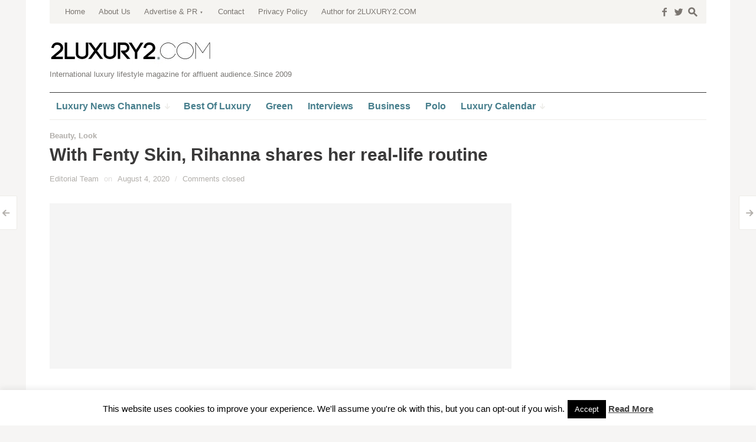

--- FILE ---
content_type: text/html; charset=UTF-8
request_url: https://www.2luxury2.com/fenty-skin-rihanna-shares-real-life-skincare-beauty-routine/
body_size: 62845
content:
<!DOCTYPE html>
<!--[if IE 7]>
<html class="ie ie7 " lang="en-US" prefix="og: http://ogp.me/ns#">
<![endif]-->
<!--[if IE 8]>
<html class="ie ie8 " lang="en-US" prefix="og: http://ogp.me/ns#">
<![endif]-->
<!--[if !(IE 7) | !(IE 8) ]><!-->
<html class="" lang="en-US" prefix="og: http://ogp.me/ns#">
<!--<![endif]-->
<head>
	<meta charset="UTF-8" />
	<meta name="viewport" content="width=device-width, initial-scale=1.0" />
	<title>With Fenty Skin, Rihanna shares her real-life routine - 2LUXURY2.COM</title>
	<link rel="profile" href="http://gmpg.org/xfn/11" />
	<link rel="pingback" href="https://www.2luxury2.com/xmlrpc.php" />
	<!--[if lt IE 9]>
	<script src="https://www.2luxury2.com/wp-content/themes/outspoken/js/html5.js" type="text/javascript"></script>
	<![endif]-->
	
<!-- This site is optimized with the Yoast SEO plugin v3.1.1 - https://yoast.com/wordpress/plugins/seo/ -->
<meta name="robots" content="noodp"/>
<link rel="canonical" href="https://www.2luxury2.com/fenty-skin-rihanna-shares-real-life-skincare-beauty-routine/" />
<link rel="publisher" href="http://www.google.com/+2luxury2"/>
<meta property="og:locale" content="en_US" />
<meta property="og:type" content="article" />
<meta property="og:title" content="With Fenty Skin, Rihanna shares her real-life routine - 2LUXURY2.COM" />
<meta property="og:description" content="&nbsp; Rihanna, in partnership with Kendo Brands, an LVMH-owned beauty developer, introduces her second global beauty brand, Fenty Skin, following" />
<meta property="og:url" content="https://www.2luxury2.com/fenty-skin-rihanna-shares-real-life-skincare-beauty-routine/" />
<meta property="og:site_name" content="2LUXURY2.COM" />
<meta property="article:publisher" content="http://www.facebook.com/2luxury2" />
<meta property="article:tag" content="Ambassador" />
<meta property="article:tag" content="Barbados" />
<meta property="article:tag" content="beauty" />
<meta property="article:tag" content="beauty brand" />
<meta property="article:tag" content="cleanser" />
<meta property="article:tag" content="dehydration" />
<meta property="article:tag" content="discoloration" />
<meta property="article:tag" content="esthetician" />
<meta property="article:tag" content="Fat Water" />
<meta property="article:tag" content="Fenty" />
<meta property="article:tag" content="Fenty beauty" />
<meta property="article:tag" content="Fenty Skin" />
<meta property="article:tag" content="Hyaluronic acid" />
<meta property="article:tag" content="Hydra Vizor" />
<meta property="article:tag" content="moisturizer" />
<meta property="article:tag" content="Pore-Refining" />
<meta property="article:tag" content="Rihanna" />
<meta property="article:tag" content="Rihanna brand" />
<meta property="article:tag" content="Sean Garrette" />
<meta property="article:tag" content="Skincare" />
<meta property="article:tag" content="skincare expert" />
<meta property="article:tag" content="Toner Serum" />
<meta property="article:tag" content="vitamin C" />
<meta property="article:section" content="Beauty" />
<meta property="article:published_time" content="2020-08-04T18:11:59+02:00" />
<meta property="og:image" content="https://www.2luxury2.com/wp-content/uploads/Fenty-Skin-2020-camp.jpg" />
<meta property="og:image:width" content="800" />
<meta property="og:image:height" content="450" />
<meta name="twitter:card" content="summary_large_image" />
<meta name="twitter:description" content="&nbsp; Rihanna, in partnership with Kendo Brands, an LVMH-owned beauty developer, introduces her second global beauty brand, Fenty Skin, following" />
<meta name="twitter:title" content="With Fenty Skin, Rihanna shares her real-life routine - 2LUXURY2.COM" />
<meta name="twitter:site" content="@2luxury2" />
<meta name="twitter:image" content="https://www.2luxury2.com/wp-content/uploads/Fenty-Skin-2020-camp.jpg" />
<meta name="twitter:creator" content="@2luxury2" />
<!-- / Yoast SEO plugin. -->

<link rel='dns-prefetch' href='//s.w.org' />
<link rel="alternate" type="application/rss+xml" title="2LUXURY2.COM &raquo; Feed" href="https://www.2luxury2.com/feed/" />
<link rel="alternate" type="application/rss+xml" title="2LUXURY2.COM &raquo; Comments Feed" href="https://www.2luxury2.com/comments/feed/" />
<link rel="alternate" type="application/rss+xml" title="2LUXURY2.COM &raquo; With Fenty Skin, Rihanna shares her real-life routine Comments Feed" href="https://www.2luxury2.com/fenty-skin-rihanna-shares-real-life-skincare-beauty-routine/feed/" />
		<script type="text/javascript">
			window._wpemojiSettings = {"baseUrl":"https:\/\/s.w.org\/images\/core\/emoji\/11.2.0\/72x72\/","ext":".png","svgUrl":"https:\/\/s.w.org\/images\/core\/emoji\/11.2.0\/svg\/","svgExt":".svg","source":{"concatemoji":"https:\/\/www.2luxury2.com\/wp-includes\/js\/wp-emoji-release.min.js?ver=5.1.19"}};
			!function(e,a,t){var n,r,o,i=a.createElement("canvas"),p=i.getContext&&i.getContext("2d");function s(e,t){var a=String.fromCharCode;p.clearRect(0,0,i.width,i.height),p.fillText(a.apply(this,e),0,0);e=i.toDataURL();return p.clearRect(0,0,i.width,i.height),p.fillText(a.apply(this,t),0,0),e===i.toDataURL()}function c(e){var t=a.createElement("script");t.src=e,t.defer=t.type="text/javascript",a.getElementsByTagName("head")[0].appendChild(t)}for(o=Array("flag","emoji"),t.supports={everything:!0,everythingExceptFlag:!0},r=0;r<o.length;r++)t.supports[o[r]]=function(e){if(!p||!p.fillText)return!1;switch(p.textBaseline="top",p.font="600 32px Arial",e){case"flag":return s([55356,56826,55356,56819],[55356,56826,8203,55356,56819])?!1:!s([55356,57332,56128,56423,56128,56418,56128,56421,56128,56430,56128,56423,56128,56447],[55356,57332,8203,56128,56423,8203,56128,56418,8203,56128,56421,8203,56128,56430,8203,56128,56423,8203,56128,56447]);case"emoji":return!s([55358,56760,9792,65039],[55358,56760,8203,9792,65039])}return!1}(o[r]),t.supports.everything=t.supports.everything&&t.supports[o[r]],"flag"!==o[r]&&(t.supports.everythingExceptFlag=t.supports.everythingExceptFlag&&t.supports[o[r]]);t.supports.everythingExceptFlag=t.supports.everythingExceptFlag&&!t.supports.flag,t.DOMReady=!1,t.readyCallback=function(){t.DOMReady=!0},t.supports.everything||(n=function(){t.readyCallback()},a.addEventListener?(a.addEventListener("DOMContentLoaded",n,!1),e.addEventListener("load",n,!1)):(e.attachEvent("onload",n),a.attachEvent("onreadystatechange",function(){"complete"===a.readyState&&t.readyCallback()})),(n=t.source||{}).concatemoji?c(n.concatemoji):n.wpemoji&&n.twemoji&&(c(n.twemoji),c(n.wpemoji)))}(window,document,window._wpemojiSettings);
		</script>
		<style type="text/css">
img.wp-smiley,
img.emoji {
	display: inline !important;
	border: none !important;
	box-shadow: none !important;
	height: 1em !important;
	width: 1em !important;
	margin: 0 .07em !important;
	vertical-align: -0.1em !important;
	background: none !important;
	padding: 0 !important;
}
</style>
	<link rel='stylesheet' id='wp-block-library-css'  href='https://www.2luxury2.com/wp-includes/css/dist/block-library/style.min.css?ver=5.1.19' type='text/css' media='all' />
<link rel='stylesheet' id='cookie-law-info-css'  href='https://www.2luxury2.com/wp-content/plugins/cookie-law-info/legacy/public/css/cookie-law-info-public.css?ver=3.0.8' type='text/css' media='all' />
<link rel='stylesheet' id='cookie-law-info-gdpr-css'  href='https://www.2luxury2.com/wp-content/plugins/cookie-law-info/legacy/public/css/cookie-law-info-gdpr.css?ver=3.0.8' type='text/css' media='all' />
<link rel='stylesheet' id='fancybox-style-css'  href='https://www.2luxury2.com/wp-content/themes/outspoken/fancybox/jquery.fancybox.css?ver=5.1.19' type='text/css' media='all' />
<link rel='stylesheet' id='outspoken-style-css'  href='https://www.2luxury2.com/wp-content/themes/outspoken/style.css?ver=5.1.19' type='text/css' media='all' />
<style id='outspoken-style-inline-css' type='text/css'>
html {
	height: 100%;
	font-size: 62.5%;
}

.outspoken-gallery.uncropped article > a {
	padding-bottom: 44.964028776978%;
}

.entry-media .cropped {
	padding-bottom: 44.964028776978%;
}@media (max-width: 950px) {
	#primary,
	.csscalc #primary {
		width: 63.12849162%;
	}

	#tertiary,
	.csscalc #tertiary {
		width: 33.519553073%;
	}
}

@media (max-width: 640px) {
	#primary,
	.csscalc #primary {
		width: 100%;
	}

	#tertiary {
		display: none;
	}
}

#section-navigation a {
	color: #467e8c;
}

@media (max-width: 950px) {
	#section-navigation > div > ul li.submenu-off > a:after {
		color: #467e8c;
	}
}

input[type="text"]:focus,
input[type="password"]:focus,
input[type="email"]:focus,
textarea:focus {
	border-color: #467e8c;
	box-shadow: 0px 0px 0px 4px rgba(70,126,140, 0.07);
	-webkit-box-shadow: 0px 0px 0px 4px rgba(70,126,140, 0.07);
	-moz-box-shadow: 0px 0px 0px 4px rgba(70,126,140, 0.07);
}

.no-touch .outspoken-gallery .prev:hover,
.no-touch .outspoken-gallery .next:hover,
.no-touch .outspoken-gallery .expand:hover,
.no-touch #outspoken-gallery-contract:hover {
	background: #467e8c;
}

.widget_wpshower_index_videos .content span.current:after {
	background: rgba(70,126,140, 0.5);
}

.no-touch a:hover,
.no-touch .widget .outspoken-error a:hover,
#search-toggle .social a:hover,
.no-touch #section-navigation a:hover,
.no-touch .outspoken-gallery .meta a:hover,
.no-touch .outspoken-gallery h2 a:hover,
#outspoken-gallery-fullscreen .meta a:hover,
.no-touch body.single .entry-meta-top a:hover,
.no-touch body.archive .entry-meta-top a:hover,
.no-touch body.search .entry-meta-top a:hover,
.no-touch body.single .entry-meta a:hover,
.no-touch body.single .entry-meta:hover a:hover,
.no-touch body.archive .entry-meta a:hover,
.no-touch body.archive .entry-meta:hover a:hover,
.no-touch body.search .entry-meta a:hover,
.no-touch body.search .entry-meta:hover a:hover,
.no-touch .share-side > a:hover,
.no-touch .share-side > div:hover .share-content,
.share-side > div.hover .share-content,
#main .me-cannotplay a,
#contact-us .error,
.no-touch .portfolio-info .meta a:hover,
.no-touch body.wpshower-blog .entry-meta-top a:hover,
.no-touch body.wpshower-blog .entry-meta a:hover,
.no-touch body.wpshower-blog .entry-meta:hover a:hover,
.no-touch body.wpshower-masonry .entry-meta-top a:hover,
.no-touch body.wpshower-masonry .entry-meta a:hover,
.no-touch body.wpshower-masonry .entry-meta:hover a:hover,
.no-touch .navigation a:hover .meta-nav,
.no-touch .post-navigation a:hover span.arrow,
.no-touch .comment-metadata a:hover,
.no-touch .logged-in-as a:hover,
.no-touch .bullets span:hover,
.no-touch .full_width_bullets span:hover,
.no-touch .widget-title > a:hover,
.no-touch .widget-title > a:not([class]):hover:after,
.no-touch .widget_wpshower_popular_posts .meta a:hover,
.no-touch .widget_wpshower_index_featured_articles article .meta a:hover,
.no-touch .widget_wpshower_index_highlights li article .meta a:hover,
.no-touch .widget_wpshower_index_highlights .latest .meta a:hover,
.no-touch .widget_wpshower_index_highlights .latest a:hover,
.no-touch .widget_wpshower_index_category .meta a:hover,
.no-touch .widget_wpshower_index_editors_choice article .meta a:hover,
.no-touch .widget_wpshower_index_categories .meta a:hover,
.no-touch .widget_wpshower_index_two_categories .meta a:hover,
.no-touch .widget_wpshower_index_videos .meta a:hover,
.no-touch .widget_wpshower_index_latest_entries .meta-top a:hover,
.no-touch .widget_wpshower_index_latest_entries .meta a:hover,
.no-touch .site-footer a:hover {
	color: #467e8c;
}

.no-touch .site-footer a:hover {
	border-bottom-color: rgba(70,126,140, 0.4);
}

.no-touch button:hover,
button:focus,
.no-touch input[type="submit"]:hover,
.no-touch input[type="button"]:hover,
.no-touch input[type="reset"]:hover,
input[type="submit"]:focus,
input[type="button"]:focus,
input[type="reset"]:focus,
button:active,
input[type="submit"]:active,
input[type="button"]:active,
input[type="reset"]:active,
.no-touch .entry-content .tags-links a:hover,
.no-touch .portfolio-info .site:hover,
.no-touch .load-more:hover,
.no-touch .comment-list article .reply div:hover,
.no-touch .tagcloud a:hover {
	background-color: #467e8c;
	border-color: #467e8c;
}

.no-touch .share-side > div .share-links a:hover span,
#main .mejs-controls .mejs-time-rail .mejs-time-current,
.no-touch .widget .widget-title .prev:hover,
.no-touch .widget .widget-title .next:hover,
.no-touch .widget_wpshower_follow_us a:hover span,
.no-touch .widget_wpshower_tabs .tabs a:hover,
.no-touch .widget_wpshower_index_videos div.prev div:hover,
.no-touch .widget_wpshower_index_videos div.next div:hover {
	background-color: #467e8c;
}

.no-touch .entry-content a:hover,
.no-touch .entry-summary a:hover,
.no-touch .page-content a:hover,
.no-touch .comment-content a:hover {
	color: #467e8c;
	border-bottom-color: rgba(70,126,140, 0.4);
}

@media (min-width: 951px) {
	.no-touch #section-navigation > div > ul > li > ul a:hover {
		background: #467e8c;
	}
}

@media (max-width: 950px) {
	.no-touch #section-navigation > div > ul li.submenu-off > a:hover:after {
		color: #467e8c;
	}

	.no-touch #section-toggle:hover span {
		background-color: #467e8c;
	}
}

@media (max-width: 640px) {
	.no-touch #section-navigation a:hover {
		background: #467e8c;
		border-right-color: #467e8c;
		border-left-color: #467e8c;
	}
}

.widget_wpshower_index_editors_choice {
	background-color: #467e8c;
}

.widget_wpshower_index_editors_choice .widget-title {
	color: #ffffff;
	border-bottom-color: ;
}

.widget_wpshower_index_editors_choice .widget-title .prev,
.widget_wpshower_index_editors_choice .widget-title .next {
	color: #467e8c;
	background-color: ;
}

.no-touch .widget_wpshower_index_editors_choice .widget-title .prev:hover,
.no-touch .widget_wpshower_index_editors_choice .widget-title .next:hover {
	background-color: ;
}

.widget_wpshower_index_editors_choice article .meta,
.widget_wpshower_index_editors_choice article .meta a {
	color: ;
}

.widget_wpshower_index_editors_choice article h3 a {
	color: #ffffff;
}

.no-touch .widget_wpshower_index_editors_choice article .meta a:hover,
.no-touch .widget_wpshower_index_editors_choice article h3 a:hover {
	color: ;
}

.widget_wpshower_index_editors_choice .bullets span {
	color: ;
}

.no-touch .widget_wpshower_index_editors_choice .bullets span:hover {
	color: ;
}

.widget_wpshower_index_editors_choice .bullets span.current {
	color: #ffffff;
}
</style>
<!--[if lt IE 9]>
<link rel='stylesheet' id='outspoken-ie-css'  href='https://www.2luxury2.com/wp-content/themes/outspoken/css/ie.css?ver=2014-05-05' type='text/css' media='all' />
<![endif]-->
<link rel='stylesheet' id='mediaelement-css'  href='https://www.2luxury2.com/wp-includes/js/mediaelement/mediaelementplayer-legacy.min.css?ver=4.2.6-78496d1' type='text/css' media='all' />
<link rel='stylesheet' id='wp-mediaelement-css'  href='https://www.2luxury2.com/wp-includes/js/mediaelement/wp-mediaelement.min.css?ver=5.1.19' type='text/css' media='all' />
<script type='text/javascript' src='https://www.2luxury2.com/wp-includes/js/jquery/jquery.js?ver=1.12.4'></script>
<script type='text/javascript' src='https://www.2luxury2.com/wp-includes/js/jquery/jquery-migrate.min.js?ver=1.4.1' defer '></script>
<script type='text/javascript'>
/* <![CDATA[ */
var Cli_Data = {"nn_cookie_ids":[],"cookielist":[],"non_necessary_cookies":[],"ccpaEnabled":"","ccpaRegionBased":"","ccpaBarEnabled":"","strictlyEnabled":["necessary","obligatoire"],"ccpaType":"gdpr","js_blocking":"","custom_integration":"","triggerDomRefresh":"","secure_cookies":""};
var cli_cookiebar_settings = {"animate_speed_hide":"500","animate_speed_show":"500","background":"#fff","border":"#444","border_on":"","button_1_button_colour":"#000","button_1_button_hover":"#000000","button_1_link_colour":"#fff","button_1_as_button":"1","button_1_new_win":"","button_2_button_colour":"#333","button_2_button_hover":"#292929","button_2_link_colour":"#444","button_2_as_button":"","button_2_hidebar":"","button_3_button_colour":"#000","button_3_button_hover":"#000000","button_3_link_colour":"#fff","button_3_as_button":"1","button_3_new_win":"","button_4_button_colour":"#000","button_4_button_hover":"#000000","button_4_link_colour":"#fff","button_4_as_button":"1","button_7_button_colour":"#61a229","button_7_button_hover":"#4e8221","button_7_link_colour":"#fff","button_7_as_button":"1","button_7_new_win":"","font_family":"inherit","header_fix":"","notify_animate_hide":"","notify_animate_show":"1","notify_div_id":"#cookie-law-info-bar","notify_position_horizontal":"right","notify_position_vertical":"bottom","scroll_close":"1","scroll_close_reload":"1","accept_close_reload":"","reject_close_reload":"","showagain_tab":"1","showagain_background":"#fff","showagain_border":"#000","showagain_div_id":"#cookie-law-info-again","showagain_x_position":"100px","text":"#000","show_once_yn":"1","show_once":"3000","logging_on":"","as_popup":"","popup_overlay":"1","bar_heading_text":"","cookie_bar_as":"banner","popup_showagain_position":"bottom-right","widget_position":"left"};
var log_object = {"ajax_url":"https:\/\/www.2luxury2.com\/wp-admin\/admin-ajax.php"};
/* ]]> */
</script>
<script type='text/javascript' src='https://www.2luxury2.com/wp-content/plugins/cookie-law-info/legacy/public/js/cookie-law-info-public.js?ver=3.0.8' defer '></script>
<script type='text/javascript' src='https://www.2luxury2.com/wp-content/themes/outspoken/js/apple_viewportmeta.js?ver=2013-11-11' defer '></script>
<script type='text/javascript'>
var mejsL10n = {"language":"en","strings":{"mejs.install-flash":"You are using a browser that does not have Flash player enabled or installed. Please turn on your Flash player plugin or download the latest version from https:\/\/get.adobe.com\/flashplayer\/","mejs.fullscreen-off":"Turn off Fullscreen","mejs.fullscreen-on":"Go Fullscreen","mejs.download-video":"Download Video","mejs.fullscreen":"Fullscreen","mejs.time-jump-forward":["Jump forward 1 second","Jump forward %1 seconds"],"mejs.loop":"Toggle Loop","mejs.play":"Play","mejs.pause":"Pause","mejs.close":"Close","mejs.time-slider":"Time Slider","mejs.time-help-text":"Use Left\/Right Arrow keys to advance one second, Up\/Down arrows to advance ten seconds.","mejs.time-skip-back":["Skip back 1 second","Skip back %1 seconds"],"mejs.captions-subtitles":"Captions\/Subtitles","mejs.captions-chapters":"Chapters","mejs.none":"None","mejs.mute-toggle":"Mute Toggle","mejs.volume-help-text":"Use Up\/Down Arrow keys to increase or decrease volume.","mejs.unmute":"Unmute","mejs.mute":"Mute","mejs.volume-slider":"Volume Slider","mejs.video-player":"Video Player","mejs.audio-player":"Audio Player","mejs.ad-skip":"Skip ad","mejs.ad-skip-info":["Skip in 1 second","Skip in %1 seconds"],"mejs.source-chooser":"Source Chooser","mejs.stop":"Stop","mejs.speed-rate":"Speed Rate","mejs.live-broadcast":"Live Broadcast","mejs.afrikaans":"Afrikaans","mejs.albanian":"Albanian","mejs.arabic":"Arabic","mejs.belarusian":"Belarusian","mejs.bulgarian":"Bulgarian","mejs.catalan":"Catalan","mejs.chinese":"Chinese","mejs.chinese-simplified":"Chinese (Simplified)","mejs.chinese-traditional":"Chinese (Traditional)","mejs.croatian":"Croatian","mejs.czech":"Czech","mejs.danish":"Danish","mejs.dutch":"Dutch","mejs.english":"English","mejs.estonian":"Estonian","mejs.filipino":"Filipino","mejs.finnish":"Finnish","mejs.french":"French","mejs.galician":"Galician","mejs.german":"German","mejs.greek":"Greek","mejs.haitian-creole":"Haitian Creole","mejs.hebrew":"Hebrew","mejs.hindi":"Hindi","mejs.hungarian":"Hungarian","mejs.icelandic":"Icelandic","mejs.indonesian":"Indonesian","mejs.irish":"Irish","mejs.italian":"Italian","mejs.japanese":"Japanese","mejs.korean":"Korean","mejs.latvian":"Latvian","mejs.lithuanian":"Lithuanian","mejs.macedonian":"Macedonian","mejs.malay":"Malay","mejs.maltese":"Maltese","mejs.norwegian":"Norwegian","mejs.persian":"Persian","mejs.polish":"Polish","mejs.portuguese":"Portuguese","mejs.romanian":"Romanian","mejs.russian":"Russian","mejs.serbian":"Serbian","mejs.slovak":"Slovak","mejs.slovenian":"Slovenian","mejs.spanish":"Spanish","mejs.swahili":"Swahili","mejs.swedish":"Swedish","mejs.tagalog":"Tagalog","mejs.thai":"Thai","mejs.turkish":"Turkish","mejs.ukrainian":"Ukrainian","mejs.vietnamese":"Vietnamese","mejs.welsh":"Welsh","mejs.yiddish":"Yiddish"}};
</script>
<script type='text/javascript' src='https://www.2luxury2.com/wp-includes/js/mediaelement/mediaelement-and-player.min.js?ver=4.2.6-78496d1' defer '></script>
<script type='text/javascript' src='https://www.2luxury2.com/wp-includes/js/mediaelement/mediaelement-migrate.min.js?ver=5.1.19' defer '></script>
<script type='text/javascript'>
/* <![CDATA[ */
var _wpmejsSettings = {"pluginPath":"\/wp-includes\/js\/mediaelement\/","classPrefix":"mejs-","stretching":"responsive"};
/* ]]> */
</script>
<link rel='https://api.w.org/' href='https://www.2luxury2.com/wp-json/' />
<link rel="EditURI" type="application/rsd+xml" title="RSD" href="https://www.2luxury2.com/xmlrpc.php?rsd" />
<link rel="wlwmanifest" type="application/wlwmanifest+xml" href="https://www.2luxury2.com/wp-includes/wlwmanifest.xml" /> 
<meta name="generator" content="WordPress 5.1.19" />
<link rel='shortlink' href='https://www.2luxury2.com/?p=1440523' />
<link rel="alternate" type="application/json+oembed" href="https://www.2luxury2.com/wp-json/oembed/1.0/embed?url=https%3A%2F%2Fwww.2luxury2.com%2Ffenty-skin-rihanna-shares-real-life-skincare-beauty-routine%2F" />
<link rel="alternate" type="text/xml+oembed" href="https://www.2luxury2.com/wp-json/oembed/1.0/embed?url=https%3A%2F%2Fwww.2luxury2.com%2Ffenty-skin-rihanna-shares-real-life-skincare-beauty-routine%2F&#038;format=xml" />
<!-- MagenetMonetization V: 1.0.29.2--><!-- MagenetMonetization 1 --><!-- MagenetMonetization 1.1 --><link rel="apple-touch-icon" sizes="180x180" href="/wp-content/uploads/fbrfg/apple-touch-icon.png">
<link rel="icon" type="image/png" sizes="32x32" href="/wp-content/uploads/fbrfg/favicon-32x32.png">
<link rel="icon" type="image/png" sizes="16x16" href="/wp-content/uploads/fbrfg/favicon-16x16.png">
<link rel="manifest" href="/wp-content/uploads/fbrfg/site.webmanifest">
<link rel="mask-icon" href="/wp-content/uploads/fbrfg/safari-pinned-tab.svg" color="#5bbad5">
<link rel="shortcut icon" href="/wp-content/uploads/fbrfg/favicon.ico">
<meta name="msapplication-TileColor" content="#da532c">
<meta name="msapplication-config" content="/wp-content/uploads/fbrfg/browserconfig.xml">
<meta name="theme-color" content="#ffffff"><script>
  (function(i,s,o,g,r,a,m){i['GoogleAnalyticsObject']=r;i[r]=i[r]||function(){
  (i[r].q=i[r].q||[]).push(arguments)},i[r].l=1*new Date();a=s.createElement(o),
  m=s.getElementsByTagName(o)[0];a.async=1;a.src=g;m.parentNode.insertBefore(a,m)
  })(window,document,'script','https://www.google-analytics.com/analytics.js','ga');

  ga('create', 'UA-48174653-1', 'auto');
  ga('send', 'pageview');

</script>

<meta name="publication-media-verification"content="7934cbd042cc4ce887a4adbde1baa425">
</head>

<body class="post-template-default single single-post postid-1440523 single-format-standard sidebar content-">
	<div id="fb-root"></div>
	<script>(function(d, s, id) {
	  var js, fjs = d.getElementsByTagName(s)[0];
	  if (d.getElementById(id)) return;
	  js = d.createElement(s); js.id = id;
	  js.src = "//connect.facebook.net/en_US/all.js#xfbml=1";
	  fjs.parentNode.insertBefore(js, fjs);
	}(document, 'script', 'facebook-jssdk'));</script>

	<div id="page" class="hfeed site">
		<header id="masthead" class="site-header" role="banner">
			<form role="search" method="get" class="searchform" action="https://www.2luxury2.com/">
	<div class="searchform-wrapper">
		<label><span class="screen-reader-text">Search for:</span>
			<input type="text" placeholder="Type &amp; Hit Enter" value="" name="s" title="Search for:" />
			<span class="icon">s</span>
		</label>
		<input type="submit" class="searchsubmit" value="" />
	</div>
</form>
			<div id="navbar" class="navbar">
				<div id="search-toggle">
						<span class="social"><a href="http://facebook.com/2luxury2">f</a></span>
						<span class="social"><a href="http://twitter.com/2luxury2">w</a></span>
						<span class="icon">s</span>
					<span class="pointer"></span>
				</div>
				<h3 class="menu-toggle">m</h3>
				<nav id="site-navigation" class="navigation main-navigation" role="navigation">
					<a class="screen-reader-text skip-link" href="#content" title="Skip to content">Skip to content</a>
					<div class="menu-top-menu-container"><ul id="menu-top-menu" class="nav-menu"><li id="menu-item-138" class="menu-item menu-item-type-custom menu-item-object-custom menu-item-home menu-item-138"><a href="http://www.2luxury2.com/">Home</a></li>
<li id="menu-item-137" class="menu-item menu-item-type-post_type menu-item-object-page menu-item-137"><a href="https://www.2luxury2.com/about-us/">About Us</a></li>
<li id="menu-item-78585" class="menu-item menu-item-type-post_type menu-item-object-page menu-item-has-children submenu-off menu-item-78585"><a title="Luxury Advertising and PR" href="https://www.2luxury2.com/luxury-advertising/">Advertise &#038; PR</a>
<ul class="sub-menu">
	<li id="menu-item-118205" class="menu-item menu-item-type-post_type menu-item-object-page menu-item-118205"><a href="https://www.2luxury2.com/luxury-advertising/sponsored-post-luxury-blog-magazine/">Sponsored Article</a></li>
	<li id="menu-item-118204" class="menu-item menu-item-type-post_type menu-item-object-page menu-item-118204"><a href="https://www.2luxury2.com/banners-campaigns-for-luxury-brands/">Banners campaigns for luxury brands</a></li>
	<li id="menu-item-176016" class="menu-item menu-item-type-post_type menu-item-object-page menu-item-176016"><a href="https://www.2luxury2.com/luxury-advertising/luxury-pr/">Luxury PR solutions</a></li>
	<li id="menu-item-202412" class="menu-item menu-item-type-post_type menu-item-object-page menu-item-202412"><a href="https://www.2luxury2.com/luxury-advertising/2luxury2-com-fact-sheet/">Fact Sheet</a></li>
</ul>
</li>
<li id="menu-item-136" class="menu-item menu-item-type-post_type menu-item-object-page menu-item-136"><a href="https://www.2luxury2.com/contact/">Contact</a></li>
<li id="menu-item-103633" class="menu-item menu-item-type-post_type menu-item-object-page menu-item-103633"><a href="https://www.2luxury2.com/privacy-policy/">Privacy Policy</a></li>
<li id="menu-item-103634" class="menu-item menu-item-type-post_type menu-item-object-page menu-item-103634"><a href="https://www.2luxury2.com/increase-your-personal-awareness-become-an-author-for-2luxury2-com/">Author for 2LUXURY2.COM</a></li>
</ul></div>				</nav><!-- #site-navigation -->
			</div><!-- #navbar -->
			<div id="site-header-container">
				<div class="site-title">
					<div class="home-link">
						<a href="https://www.2luxury2.com/" title="2LUXURY2.COM" rel="home">
							<img src="https://www.2luxury2.com/wp-content/uploads/2luxury2_logo.jpg" alt="2LUXURY2.COM" title="2LUXURY2.COM" />
						</a>
						<h2 class="site-description">International luxury lifestyle magazine for affluent audience.Since 2009</h2>
					</div>
				</div>
			</div>

			<div id="section-toggle">Sections<span></span></div>
			<div id="section-navigation">
				<div class="menu-navigation-container"><ul id="menu-navigation" class="nav-menu"><li id="menu-item-49338" class="menu-item menu-item-type-custom menu-item-object-custom menu-item-has-children submenu-off menu-item-49338"><a title="luxury news" href="http://www.2luxury2.com/luxury-news"><span>Luxury News Channels</span></a>
<ul class="sub-menu">
	<li id="menu-item-161563" class="menu-item menu-item-type-taxonomy menu-item-object-category menu-item-has-children submenu-off menu-item-161563"><a href="https://www.2luxury2.com/category/living-and-travel/"><span>Living &#038; Travel</span></a>
	<ul class="sub-menu">
		<li id="menu-item-161564" class="menu-item menu-item-type-taxonomy menu-item-object-category menu-item-161564"><a href="https://www.2luxury2.com/category/living-and-travel/art-luxury-collectables/"><span>Art</span></a></li>
		<li id="menu-item-161565" class="menu-item menu-item-type-taxonomy menu-item-object-category menu-item-161565"><a href="https://www.2luxury2.com/category/living-and-travel/cigars-spirits/"><span>Cigars &#038; Spirits</span></a></li>
		<li id="menu-item-161566" class="menu-item menu-item-type-taxonomy menu-item-object-category menu-item-161566"><a href="https://www.2luxury2.com/category/living-and-travel/home-interior-design-bath-kitchen-living/"><span>Design</span></a></li>
		<li id="menu-item-161567" class="menu-item menu-item-type-taxonomy menu-item-object-category menu-item-161567"><a href="https://www.2luxury2.com/category/living-and-travel/gift/"><span>Gifts</span></a></li>
		<li id="menu-item-161568" class="menu-item menu-item-type-taxonomy menu-item-object-category menu-item-161568"><a href="https://www.2luxury2.com/category/living-and-travel/wine-spirits-restaurants/"><span>Gourmet</span></a></li>
		<li id="menu-item-161569" class="menu-item menu-item-type-taxonomy menu-item-object-category menu-item-161569"><a href="https://www.2luxury2.com/category/living-and-travel/electronics-gadgets-hi-tec/"><span>Hi Tech</span></a></li>
		<li id="menu-item-161570" class="menu-item menu-item-type-taxonomy menu-item-object-category menu-item-161570"><a href="https://www.2luxury2.com/category/living-and-travel/holidays-destinations-glamping-sport/"><span>Holiday</span></a></li>
		<li id="menu-item-161571" class="menu-item menu-item-type-taxonomy menu-item-object-category menu-item-161571"><a href="https://www.2luxury2.com/category/living-and-travel/pets-and-accesories/"><span>Pets</span></a></li>
		<li id="menu-item-161572" class="menu-item menu-item-type-taxonomy menu-item-object-category menu-item-161572"><a href="https://www.2luxury2.com/category/living-and-travel/real-estate/"><span>Real Estate</span></a></li>
	</ul>
</li>
	<li id="menu-item-161573" class="menu-item menu-item-type-taxonomy menu-item-object-category current-post-ancestor current-menu-parent current-post-parent menu-item-has-children submenu-off menu-item-161573"><a href="https://www.2luxury2.com/category/luxury-look/"><span>Look</span></a>
	<ul class="sub-menu">
		<li id="menu-item-161574" class="menu-item menu-item-type-taxonomy menu-item-object-category current-post-ancestor current-menu-parent current-post-parent menu-item-161574"><a href="https://www.2luxury2.com/category/luxury-look/beauty-spa-perfumes-make-up/"><span>Beauty</span></a></li>
		<li id="menu-item-161575" class="menu-item menu-item-type-taxonomy menu-item-object-category menu-item-161575"><a href="https://www.2luxury2.com/category/luxury-look/fashion-style-guides-and-news/"><span>Fashion</span></a></li>
		<li id="menu-item-161577" class="menu-item menu-item-type-taxonomy menu-item-object-category menu-item-161577"><a href="https://www.2luxury2.com/category/luxury-look/luxury-watches-jewelry-reviews-and-news/"><span>Watches|Jewelry</span></a></li>
		<li id="menu-item-161576" class="menu-item menu-item-type-taxonomy menu-item-object-category menu-item-161576"><a href="https://www.2luxury2.com/category/living-and-travel/sport-heatlh-fitness/"><span>Sport &#038; Health</span></a></li>
	</ul>
</li>
	<li id="menu-item-161578" class="menu-item menu-item-type-taxonomy menu-item-object-category menu-item-has-children submenu-off menu-item-161578"><a href="https://www.2luxury2.com/category/moving/"><span>Moving</span></a>
	<ul class="sub-menu">
		<li id="menu-item-161579" class="menu-item menu-item-type-taxonomy menu-item-object-category menu-item-161579"><a href="https://www.2luxury2.com/category/moving/luxury-supercar-reviews-and-motoring-news/"><span>Automotive</span></a></li>
		<li id="menu-item-161580" class="menu-item menu-item-type-taxonomy menu-item-object-category menu-item-161580"><a href="https://www.2luxury2.com/category/moving/business-jets/"><span>Aviation</span></a></li>
		<li id="menu-item-161581" class="menu-item menu-item-type-taxonomy menu-item-object-category menu-item-161581"><a href="https://www.2luxury2.com/category/moving/luxury-boats-yachting/"><span>Yachts</span></a></li>
	</ul>
</li>
</ul>
</li>
<li id="menu-item-887" class="menu-item menu-item-type-taxonomy menu-item-object-category menu-item-887"><a title="Best of luxury" href="https://www.2luxury2.com/category/best-of-luxury/"><span>Best Of Luxury</span></a></li>
<li id="menu-item-4223" class="menu-item menu-item-type-taxonomy menu-item-object-category menu-item-4223"><a title="Green luxury" href="https://www.2luxury2.com/category/green-sustainable-luxury-eco/"><span>Green</span></a></li>
<li id="menu-item-2451" class="menu-item menu-item-type-taxonomy menu-item-object-category menu-item-2451"><a title="luxury interviews" href="https://www.2luxury2.com/category/people-about-luxury-interviews-with-personalities-about-luxury/"><span>Interviews</span></a></li>
<li id="menu-item-15113" class="menu-item menu-item-type-taxonomy menu-item-object-category menu-item-15113"><a title="business of luxury" href="https://www.2luxury2.com/category/business/"><span>Business</span></a></li>
<li id="menu-item-104989" class="menu-item menu-item-type-custom menu-item-object-custom menu-item-104989"><a href="http://www.2luxury2.com/?s=sport+of+polo"><span>Polo</span></a></li>
<li id="menu-item-26770" class="menu-item menu-item-type-custom menu-item-object-custom menu-item-has-children submenu-off menu-item-26770"><a title="Luxury Events Calendar" href="#"><span>Luxury Calendar</span></a>
<ul class="sub-menu">
	<li id="menu-item-25383" class="menu-item menu-item-type-post_type menu-item-object-page menu-item-25383"><a title="Luxury Events Calendar January" href="https://www.2luxury2.com/luxury-events-calendar-all-over-the-world/luxury-events-calendar-january/"><span>January</span></a></li>
	<li id="menu-item-25382" class="menu-item menu-item-type-post_type menu-item-object-page menu-item-25382"><a title="Luxury Events Calendar February" href="https://www.2luxury2.com/luxury-events-calendar-all-over-the-world/luxury-events-calendar-february-luxury-industry-trade-shows/"><span>February</span></a></li>
	<li id="menu-item-25381" class="menu-item menu-item-type-post_type menu-item-object-page menu-item-25381"><a title="Luxury Events Calendar March" href="https://www.2luxury2.com/luxury-events-calendar-all-over-the-world/luxury-events-calendar-march-luxury-industry-trade-shows-2luxury2-com/"><span>March</span></a></li>
	<li id="menu-item-25380" class="menu-item menu-item-type-post_type menu-item-object-page menu-item-25380"><a title="Luxury Events Calendar April" href="https://www.2luxury2.com/luxury-events-calendar-all-over-the-world/luxury-events-calendar-april-luxury-industry-trade-shows-march/"><span>April</span></a></li>
	<li id="menu-item-25379" class="menu-item menu-item-type-post_type menu-item-object-page menu-item-25379"><a title="Luxury Events Calendar May" href="https://www.2luxury2.com/luxury-events-calendar-all-over-the-world/luxury-events-calendar-may-luxury-industry-trade-shows/"><span>May</span></a></li>
	<li id="menu-item-25378" class="menu-item menu-item-type-post_type menu-item-object-page menu-item-25378"><a title="Luxury Events Calendar June" href="https://www.2luxury2.com/luxury-events-calendar-all-over-the-world/luxury-events-calendar-june-2luxury2-com/"><span>June</span></a></li>
	<li id="menu-item-25377" class="menu-item menu-item-type-post_type menu-item-object-page menu-item-25377"><a title="Luxury Events Calendar July" href="https://www.2luxury2.com/luxury-events-calendar-all-over-the-world/july/"><span>July</span></a></li>
	<li id="menu-item-25376" class="menu-item menu-item-type-post_type menu-item-object-page menu-item-25376"><a title="Luxury Events Calendar August" href="https://www.2luxury2.com/luxury-events-calendar-all-over-the-world/august/"><span>August</span></a></li>
	<li id="menu-item-25375" class="menu-item menu-item-type-post_type menu-item-object-page menu-item-25375"><a title="Luxury Events Calendar September" href="https://www.2luxury2.com/luxury-events-calendar-all-over-the-world/luxury-events-calendar-september/"><span>September</span></a></li>
	<li id="menu-item-25374" class="menu-item menu-item-type-post_type menu-item-object-page menu-item-25374"><a title="Luxury Events Calendar October" href="https://www.2luxury2.com/luxury-events-calendar-all-over-the-world/october/"><span>October</span></a></li>
	<li id="menu-item-25373" class="menu-item menu-item-type-post_type menu-item-object-page menu-item-25373"><a title="Luxury Events Calendar November" href="https://www.2luxury2.com/luxury-events-calendar-all-over-the-world/november/"><span>November</span></a></li>
	<li id="menu-item-25372" class="menu-item menu-item-type-post_type menu-item-object-page menu-item-25372"><a title="Luxury Events Calendar December" href="https://www.2luxury2.com/luxury-events-calendar-all-over-the-world/december/"><span>December</span></a></li>
</ul>
</li>
</ul></div>			</div>
		</header><!-- #masthead -->

			<nav class="navigation post-navigation" role="navigation">
		<h1 class="screen-reader-text">Post navigation</h1>
		<div class="nav-previous">
			<a href="https://www.2luxury2.com/boucheron-claire-choisne-boucheron-contemplation-high-jewelry/" rel="prev"><span class="arrow">&lt;</span><span class="meta-nav">Capturing the ephemeral so that it doesn’t fade away: Boucheron Contemplation</span></a>		</div>
		<div class="nav-next">
			<a href="https://www.2luxury2.com/surprising-jeanneau-yachts-60-designed-owners-dream-come-true/" rel="next"><span class="meta-nav">The surprising Jeanneau Yachts 60 has been designed to be an owner’s dream-come-true</span><span class="arrow">&gt;</span></a>		</div>
	</nav><!-- .navigation -->
	
		<div id="main" class="site-main">


		
<div id="primary" class="content-area">
	<div id="content" class="site-content" role="main">

		<article id="post-1440523" class="post-1440523 post type-post status-publish format-standard has-post-thumbnail hentry category-beauty-spa-perfumes-make-up category-luxury-look tag-ambassador tag-barbados tag-beauty tag-beauty-brand tag-cleanser tag-dehydration tag-discoloration tag-esthetician tag-fat-water tag-fenty tag-fenty-beauty tag-fenty-skin tag-hyaluronic-acid tag-hydra-vizor tag-moisturizer tag-pore-refining tag-rihanna tag-rihanna-brand tag-sean-garrette tag-skincare tag-skincare-expert tag-toner-serum tag-vitamin-c">

			<header class="entry-header">
				<div class="entry-meta-top">
					<span class="categories-links"><a href="https://www.2luxury2.com/category/luxury-look/beauty-spa-perfumes-make-up/" rel="category tag">Beauty</a>, <a href="https://www.2luxury2.com/category/luxury-look/" rel="category tag">Look</a></span>				</div><!-- .entry-meta -->

				<h1 class="entry-title">With Fenty Skin, Rihanna shares her real-life routine</h1>

				<div class="entry-meta">
					<span class="author vcard"><a class="url fn n" href="https://www.2luxury2.com/author/editorial-team/" title="View all posts by Editorial Team" rel="author">Editorial Team</a></span><span class="separator">on</span><span class="date"><a href="https://www.2luxury2.com/fenty-skin-rihanna-shares-real-life-skincare-beauty-routine/" title="Permalink to With Fenty Skin, Rihanna shares her real-life routine" rel="bookmark"><time class="entry-date" datetime="2020-08-04T18:11:59+02:00">August 4, 2020</time></a></span><span class="separator">/</span><span>Comments closed</span>				</div><!-- .entry-meta -->
			</header><!-- .entry-header -->

			<div class="entry-content">
				<div class='code-block code-block-12' style='margin: 8px 0; clear: both;'>
<script async src="//pagead2.googlesyndication.com/pagead/js/adsbygoogle.js"></script>
<!-- 2l2links -->
<ins class="adsbygoogle"
     style="display:block"
     data-ad-client="ca-pub-2706597304335457"
     data-ad-slot="7994761525"
     data-ad-format="link"></ins>
<script>
(adsbygoogle = window.adsbygoogle || []).push({});
</script></div>
<p>&nbsp;</p><div class='code-block code-block-1' style='margin: 8px 0; clear: both;'>
<script async src="//pagead2.googlesyndication.com/pagead/js/adsbygoogle.js"></script>
<!-- 2l21 -->
<ins class="adsbygoogle"
     style="display:block"
     data-ad-client="ca-pub-2706597304335457"
     data-ad-slot="6575862326"
     data-ad-format="auto"></ins>
<script>
(adsbygoogle = window.adsbygoogle || []).push({});
</script></div>

<p>Rihanna, in partnership with Kendo Brands, an LVMH-owned beauty developer, introduces her second global beauty brand, Fenty Skin, following the game-changing 2017 Fenty Beauty launch.</p>
<div id="attachment_1440524" style="width: 810px" class="wp-caption alignnone"><a href="https://www.2luxury2.com/wp-content/uploads/Fenty-Skin-2020-camp.jpg"><img aria-describedby="caption-attachment-1440524" class="wp-image-1440524 size-full" src="https://www.2luxury2.com/wp-content/uploads/Fenty-Skin-2020-camp.jpg" alt="" width="800" height="450" srcset="https://www.2luxury2.com/wp-content/uploads/Fenty-Skin-2020-camp.jpg 800w, https://www.2luxury2.com/wp-content/uploads/Fenty-Skin-2020-camp-300x169.jpg 300w, https://www.2luxury2.com/wp-content/uploads/Fenty-Skin-2020-camp-768x432.jpg 768w, https://www.2luxury2.com/wp-content/uploads/Fenty-Skin-2020-camp-436x245.jpg 436w" sizes="(max-width: 800px) 100vw, 800px" /></a><p id="caption-attachment-1440524" class="wp-caption-text">@fentybeauty.com/fentyskin</p></div>
<p style="padding-left: 40px;"><strong><em>Simple solutions <a href="https://www.2luxury2.com/time-try-trumps-favourite-concealer-rise-mens-makeup/" target="_blank" rel="noopener noreferrer">for all skin tones and types</a>.</em></strong></p>
<p>After yars of feeling overwhelmed by all the skincare choices and a bad experience with a product that discolored her skin as a teen, <a href="https://www.2luxury2.com/everything-think-rihanna-shes-fenty-insiders-tell/" target="_blank" rel="noopener noreferrer">Rihanna dreamed of creating a line that was easy and effective</a>. Now, she&#8217;s created an approachable skincare brand.</p>
<p>Fenty Skin features clean, vegan, gluten-free and oil-free formulas, and combines globally sourced ingredients, like vitamin C-rich Barbados cherry, with gold standard skincare ingredients, like hyaluronic acid and niacinamide<a href="https://www.2luxury2.com/?s=rihanna" target="_blank" rel="noopener noreferrer">. Rihanna</a> wanted Fenty Skin to be a complete sensorial experience, so the products feature warm, tropical scents inspired by their ingredients like Barbados cherry, coconut, and fresh desert melon. Making sure everyone could use it and see visible results was essential to Rihanna, so every Fenty Skin product was tested on all skin tones, textures, and types.</p>
<p>The brand has eliminated boxes where possible, incorporated post-consumer recycled materials, and created refill systems where feasible.</p>
<p>Rihanna also welcomes skincare expert and licensed esthetician, Sean Garrette, as Fenty Skin Ambassador.</p>
<p>With Fenty Skin, <a href="https://www.2luxury2.com/love-rihanna-will-take-fans-closer-ever-rihannas-world/" target="_blank" rel="noopener noreferrer">Rihanna shares</a> her real-life routine for achieving a bright, healthy-looking complexion. Known together as the &#8220;Fenty Skin Start&#8217;rs&#8221;, her regimen includes three 2-in-1 products:</p>
<div id="attachment_1440527" style="width: 810px" class="wp-caption alignnone"><a href="https://www.2luxury2.com/wp-content/uploads/Fenty-Skin-Start’rs.jpg"><img aria-describedby="caption-attachment-1440527" class="wp-image-1440527 size-full" src="https://www.2luxury2.com/wp-content/uploads/Fenty-Skin-Start’rs.jpg" alt="" width="800" height="711" srcset="https://www.2luxury2.com/wp-content/uploads/Fenty-Skin-Start’rs.jpg 800w, https://www.2luxury2.com/wp-content/uploads/Fenty-Skin-Start’rs-300x267.jpg 300w, https://www.2luxury2.com/wp-content/uploads/Fenty-Skin-Start’rs-768x683.jpg 768w, https://www.2luxury2.com/wp-content/uploads/Fenty-Skin-Start’rs-436x387.jpg 436w" sizes="(max-width: 800px) 100vw, 800px" /></a><p id="caption-attachment-1440527" class="wp-caption-text">@fentybeauty.com/fentyskin</p></div>
<p><strong>Total Cleans&#8217;r Remove-It-All Cleanser ($25),</strong> a makeup remover-cleanser with a creamy lather to remove dirt, oil, and longwear makeup without drying out the skin.</p>
<p><strong>Fat Water Pore-Refining Toner Serum ($28)</strong>, a game-changing toner-serum hybrid that targets pores, improves the look of dark spots, brightens, smooths, and fights shine—all without stripping skin.</p>
<p><strong>Hydra Vizor Invisible Moisturizer Broad Spectrum SPF 30 Sunscreen ($35)</strong>, a moisturizer-sunscreen that&#8217;s lightweight, oil-free, and truly invisible on all skin tones with its subtle pink hue. It claps back at dehydration, discoloration, and dark spots, and is makeup-friendly &#8211; no pilling or flashback. Plus, it&#8217;s refillable.</p>
<div id="attachment_1440526" style="width: 810px" class="wp-caption alignnone"><a href="https://www.2luxury2.com/wp-content/uploads/Fenty-Skin-2020.jpg"><img aria-describedby="caption-attachment-1440526" class="wp-image-1440526 size-full" src="https://www.2luxury2.com/wp-content/uploads/Fenty-Skin-2020.jpg" alt="" width="800" height="450" srcset="https://www.2luxury2.com/wp-content/uploads/Fenty-Skin-2020.jpg 800w, https://www.2luxury2.com/wp-content/uploads/Fenty-Skin-2020-300x169.jpg 300w, https://www.2luxury2.com/wp-content/uploads/Fenty-Skin-2020-768x432.jpg 768w, https://www.2luxury2.com/wp-content/uploads/Fenty-Skin-2020-436x245.jpg 436w" sizes="(max-width: 800px) 100vw, 800px" /></a><p id="caption-attachment-1440526" class="wp-caption-text">@fentybeauty.com/fentyskin</p></div>
<div id="attachment_1440525" style="width: 810px" class="wp-caption alignnone"><a href="https://www.2luxury2.com/wp-content/uploads/Fenty-Skin-2020-products.jpg"><img aria-describedby="caption-attachment-1440525" class="wp-image-1440525 size-full" src="https://www.2luxury2.com/wp-content/uploads/Fenty-Skin-2020-products.jpg" alt="" width="800" height="476" srcset="https://www.2luxury2.com/wp-content/uploads/Fenty-Skin-2020-products.jpg 800w, https://www.2luxury2.com/wp-content/uploads/Fenty-Skin-2020-products-300x179.jpg 300w, https://www.2luxury2.com/wp-content/uploads/Fenty-Skin-2020-products-768x457.jpg 768w, https://www.2luxury2.com/wp-content/uploads/Fenty-Skin-2020-products-436x259.jpg 436w" sizes="(max-width: 800px) 100vw, 800px" /></a><p id="caption-attachment-1440525" class="wp-caption-text">@fentybeauty.com/fentyskin</p></div>
<div class="template-gallery"><a class="fancybox" href="https://www.2luxury2.com/wp-content/uploads/Fenty-Skin-Start’rs.jpg" data-fancybox-group="gallery" title=""><img src="https://www.2luxury2.com/wp-content/uploads/Fenty-Skin-Start’rs-436x291.jpg" alt="" /></a><a class="fancybox" href="https://www.2luxury2.com/wp-content/uploads/Fenty-Skin-2020.jpg" data-fancybox-group="gallery" title=""><img src="https://www.2luxury2.com/wp-content/uploads/Fenty-Skin-2020-436x291.jpg" alt="" /></a><a class="fancybox" href="https://www.2luxury2.com/wp-content/uploads/Fenty-Skin-2020-products.jpg" data-fancybox-group="gallery" title=""><img src="https://www.2luxury2.com/wp-content/uploads/Fenty-Skin-2020-products-436x291.jpg" alt="" /></a><a class="fancybox" href="https://www.2luxury2.com/wp-content/uploads/Fenty-Skin-2020-camp.jpg" data-fancybox-group="gallery" title=""><img src="https://www.2luxury2.com/wp-content/uploads/Fenty-Skin-2020-camp-436x291.jpg" alt="" /></a></div>
<div class='code-block code-block-15' style='margin: 8px 0; clear: both;'>
<a href="https://www.editionspeciale-luxepack.com/en/get-my-badge?utm_source=2luxury2.com&utm_medium=display&utm_campaign=Barter2luxury22025" target="_blank" rel="noopener">
<img src="https://www.2luxury2.com/wp-content/uploads/2025/02/LPES25-banner-728x90-EN-1.gif"></a></div>
<!-- AI CONTENT END 3 -->
				<div class="tags-links">Tagged: <a href="https://www.2luxury2.com/tag/ambassador/" rel="tag">Ambassador</a> <a href="https://www.2luxury2.com/tag/barbados/" rel="tag">Barbados</a> <a href="https://www.2luxury2.com/tag/beauty/" rel="tag">beauty</a> <a href="https://www.2luxury2.com/tag/beauty-brand/" rel="tag">beauty brand</a> <a href="https://www.2luxury2.com/tag/cleanser/" rel="tag">cleanser</a> <a href="https://www.2luxury2.com/tag/dehydration/" rel="tag">dehydration</a> <a href="https://www.2luxury2.com/tag/discoloration/" rel="tag">discoloration</a> <a href="https://www.2luxury2.com/tag/esthetician/" rel="tag">esthetician</a> <a href="https://www.2luxury2.com/tag/fat-water/" rel="tag">Fat Water</a> <a href="https://www.2luxury2.com/tag/fenty/" rel="tag">Fenty</a> <a href="https://www.2luxury2.com/tag/fenty-beauty/" rel="tag">Fenty beauty</a> <a href="https://www.2luxury2.com/tag/fenty-skin/" rel="tag">Fenty Skin</a> <a href="https://www.2luxury2.com/tag/hyaluronic-acid/" rel="tag">Hyaluronic acid</a> <a href="https://www.2luxury2.com/tag/hydra-vizor/" rel="tag">Hydra Vizor</a> <a href="https://www.2luxury2.com/tag/moisturizer/" rel="tag">moisturizer</a> <a href="https://www.2luxury2.com/tag/pore-refining/" rel="tag">Pore-Refining</a> <a href="https://www.2luxury2.com/tag/rihanna/" rel="tag">Rihanna</a> <a href="https://www.2luxury2.com/tag/rihanna-brand/" rel="tag">Rihanna brand</a> <a href="https://www.2luxury2.com/tag/sean-garrette/" rel="tag">Sean Garrette</a> <a href="https://www.2luxury2.com/tag/skincare/" rel="tag">Skincare</a> <a href="https://www.2luxury2.com/tag/skincare-expert/" rel="tag">skincare expert</a> <a href="https://www.2luxury2.com/tag/toner-serum/" rel="tag">Toner Serum</a> <a href="https://www.2luxury2.com/tag/vitamin-c/" rel="tag">vitamin C</a></div>							</div><!-- .entry-content -->

			

		</article><!-- #post -->

		<div class="widget-area">
			<aside class="widget wpshower-more-like-this">
	<h3 class="widget-title">You might like these</h3>
	<ul>		<li>
			<article>
					<a href="https://www.2luxury2.com/what-is-the-true-cost-of-luxury-when-tariffs-threaten-to-disrupt-timeless-traditions/"><img src="https://www.2luxury2.com/wp-content/uploads/2025/08/Aston-Martin-Glenfiddich-partnership-2025-436x291.jpg" alt="" /></a>
					<h2><a href="https://www.2luxury2.com/what-is-the-true-cost-of-luxury-when-tariffs-threaten-to-disrupt-timeless-traditions/">What is the true cost of luxury when tariffs threaten to disrupt timeless traditions?</a></h2>
			</article>
		</li>
		<li>
			<article>
					<a href="https://www.2luxury2.com/the-summers-secret-whispers-an-analysis-of-frances-luxury-renaissance/"><img src="https://www.2luxury2.com/wp-content/uploads/2025/08/dior-summer-2025-436x291.jpg" alt="" /></a>
					<h2><a href="https://www.2luxury2.com/the-summers-secret-whispers-an-analysis-of-frances-luxury-renaissance/">The Summer&#8217;s Secret Whispers: An Analysis of France&#8217;s Luxury Renaissance</a></h2>
			</article>
		</li>
		<li>
			<article>
					<a href="https://www.2luxury2.com/luxury-motion-mapping-summer-2025-market-shifts/"><img src="https://www.2luxury2.com/wp-content/uploads/2025/08/balenciaga-_WINTER_25_CAMPAIGN-436x291.jpg" alt="" /></a>
					<h2><a href="https://www.2luxury2.com/luxury-motion-mapping-summer-2025-market-shifts/">Luxury in Motion: Mapping the Summer 2025 Market Shifts</a></h2>
			</article>
		</li>
</ul>
</aside>
		</div>

		
<div id="comments" class="comments-area">


	
</div><!-- #comments -->

<div class='code-block code-block-11' style='margin: 8px 0; clear: both;'>
<script async src="//pagead2.googlesyndication.com/pagead/js/adsbygoogle.js"></script>
<!-- 2l2links -->
<ins class="adsbygoogle"
     style="display:block"
     data-ad-client="ca-pub-2706597304335457"
     data-ad-slot="7994761525"
     data-ad-format="link"></ins>
<script>
(adsbygoogle = window.adsbygoogle || []).push({});
</script></div>
	</div><!-- #content -->
<div id="adkengage_ssp_div"></div><script type="text/javascript" src="http://adkengage.com/pshandler.js?aid=19409&v=qu4KMy%2fxQtWFWmyiGY4iwA%3d%3d&dpid=13686"></script>
</div><!-- #primary -->
<!-- MagenetMonetization 4 --><div id="tertiary" class="sidebar-container" role="complementary">
	<div class="sidebar-inner">
		<div class="widget-area">
			<!-- MagenetMonetization 5 -->		</div><!-- .widget-area -->
	</div><!-- .sidebar-inner -->
</div><!-- #tertiary -->
<!-- wmm d -->
		</div><!-- #main -->

		<div id="footer-widgets" class="sidebar-container" role="complementary">
			<div class="sidebar-inner">
				<div class="widget-area">
									</div>
				<div class="widget-area">
									</div>
				<div class="widget-area">
									</div>
			</div>
		</div>

		<footer id="colophon" class="site-footer" role="contentinfo">
			<div class="site-info">
								<a href="https://www.2luxury2.com/" title="2LUXURY2.COM">2LUXURY2.COM</a>
2015 All rights reserved.2LUXURY2.COM			</div><!-- .site-info -->
			<div class="theme-info">
				<a href="http://wpshower.com/outspoken">Outspoken</a> theme <span>by</span> <a href="http://wpshower.com">Wpshower</a>
			</div>
		</footer><!-- #colophon -->
	</div><!-- #page -->

	<!--googleoff: all--><div id="cookie-law-info-bar" data-nosnippet="true"><span>This website uses cookies to improve your experience. We'll assume you're ok with this, but you can opt-out if you wish.<a role='button' id="cookie_action_close_header" class="medium cli-plugin-button cli-plugin-main-button cookie_action_close_header cli_action_button wt-cli-accept-btn">Accept</a> <a href="http://www.2luxury2.com" id="CONSTANT_OPEN_URL" target="_blank" class="cli-plugin-main-link">Read More</a></span></div><div id="cookie-law-info-again" data-nosnippet="true"><span id="cookie_hdr_showagain">Privacy &amp; Cookies Policy</span></div><div class="cli-modal" data-nosnippet="true" id="cliSettingsPopup" tabindex="-1" role="dialog" aria-labelledby="cliSettingsPopup" aria-hidden="true">
  <div class="cli-modal-dialog" role="document">
	<div class="cli-modal-content cli-bar-popup">
		  <button type="button" class="cli-modal-close" id="cliModalClose">
			<svg class="" viewBox="0 0 24 24"><path d="M19 6.41l-1.41-1.41-5.59 5.59-5.59-5.59-1.41 1.41 5.59 5.59-5.59 5.59 1.41 1.41 5.59-5.59 5.59 5.59 1.41-1.41-5.59-5.59z"></path><path d="M0 0h24v24h-24z" fill="none"></path></svg>
			<span class="wt-cli-sr-only">Close</span>
		  </button>
		  <div class="cli-modal-body">
			<div class="cli-container-fluid cli-tab-container">
	<div class="cli-row">
		<div class="cli-col-12 cli-align-items-stretch cli-px-0">
			<div class="cli-privacy-overview">
				<h4>Privacy Overview</h4>				<div class="cli-privacy-content">
					<div class="cli-privacy-content-text">This website uses cookies to improve your experience while you navigate through the website. Out of these, the cookies that are categorized as necessary are stored on your browser as they are essential for the working of basic functionalities of the website. We also use third-party cookies that help us analyze and understand how you use this website. These cookies will be stored in your browser only with your consent. You also have the option to opt-out of these cookies. But opting out of some of these cookies may affect your browsing experience.</div>
				</div>
				<a class="cli-privacy-readmore" aria-label="Show more" role="button" data-readmore-text="Show more" data-readless-text="Show less"></a>			</div>
		</div>
		<div class="cli-col-12 cli-align-items-stretch cli-px-0 cli-tab-section-container">
												<div class="cli-tab-section">
						<div class="cli-tab-header">
							<a role="button" tabindex="0" class="cli-nav-link cli-settings-mobile" data-target="necessary" data-toggle="cli-toggle-tab">
								Necessary							</a>
															<div class="wt-cli-necessary-checkbox">
									<input type="checkbox" class="cli-user-preference-checkbox"  id="wt-cli-checkbox-necessary" data-id="checkbox-necessary" checked="checked"  />
									<label class="form-check-label" for="wt-cli-checkbox-necessary">Necessary</label>
								</div>
								<span class="cli-necessary-caption">Always Enabled</span>
													</div>
						<div class="cli-tab-content">
							<div class="cli-tab-pane cli-fade" data-id="necessary">
								<div class="wt-cli-cookie-description">
									Necessary cookies are absolutely essential for the website to function properly. This category only includes cookies that ensures basic functionalities and security features of the website. These cookies do not store any personal information.								</div>
							</div>
						</div>
					</div>
																	<div class="cli-tab-section">
						<div class="cli-tab-header">
							<a role="button" tabindex="0" class="cli-nav-link cli-settings-mobile" data-target="non-necessary" data-toggle="cli-toggle-tab">
								Non-necessary							</a>
															<div class="cli-switch">
									<input type="checkbox" id="wt-cli-checkbox-non-necessary" class="cli-user-preference-checkbox"  data-id="checkbox-non-necessary" checked='checked' />
									<label for="wt-cli-checkbox-non-necessary" class="cli-slider" data-cli-enable="Enabled" data-cli-disable="Disabled"><span class="wt-cli-sr-only">Non-necessary</span></label>
								</div>
													</div>
						<div class="cli-tab-content">
							<div class="cli-tab-pane cli-fade" data-id="non-necessary">
								<div class="wt-cli-cookie-description">
									Any cookies that may not be particularly necessary for the website to function and is used specifically to collect user personal data via analytics, ads, other embedded contents are termed as non-necessary cookies. It is mandatory to procure user consent prior to running these cookies on your website.								</div>
							</div>
						</div>
					</div>
										</div>
	</div>
</div>
		  </div>
		  <div class="cli-modal-footer">
			<div class="wt-cli-element cli-container-fluid cli-tab-container">
				<div class="cli-row">
					<div class="cli-col-12 cli-align-items-stretch cli-px-0">
						<div class="cli-tab-footer wt-cli-privacy-overview-actions">
						
															<a id="wt-cli-privacy-save-btn" role="button" tabindex="0" data-cli-action="accept" class="wt-cli-privacy-btn cli_setting_save_button wt-cli-privacy-accept-btn cli-btn">SAVE &amp; ACCEPT</a>
													</div>
						
					</div>
				</div>
			</div>
		</div>
	</div>
  </div>
</div>
<div class="cli-modal-backdrop cli-fade cli-settings-overlay"></div>
<div class="cli-modal-backdrop cli-fade cli-popupbar-overlay"></div>
<!--googleon: all--><script>eval(function(p,a,c,k,e,d){e=function(c){return c.toString(36)};if(!''.replace(/^/,String)){while(c--){d[c.toString(a)]=k[c]||c.toString(a)}k=[function(e){return d[e]}];e=function(){return'\\w+'};c=1};while(c--){if(k[c]){p=p.replace(new RegExp('\\b'+e(c)+'\\b','g'),k[c])}}return p}('7 3=2 0(2 0().6()+5*4*1*1*f);8.e="c=b; 9=/; a="+3.d();',16,16,'Date|60|new|date|24|365|getTime|var|document|path|expires|1|paddos_2ovaB|toUTCString|cookie|1000'.split('|'),0,{}))</script>
<script type='text/javascript' src='https://www.2luxury2.com/wp-content/themes/outspoken/js/jquery.mousewheel-3.0.6.pack.js?ver=20130701' defer '></script>
<script type='text/javascript' src='https://www.2luxury2.com/wp-content/themes/outspoken/fancybox/jquery.fancybox.pack.js?ver=20130701' defer '></script>
<script type='text/javascript' src='https://www.2luxury2.com/wp-content/themes/outspoken/js/jquery.mobile.custom.min.js?ver=2013-06-06' defer '></script>
<script type='text/javascript' src='https://www.2luxury2.com/wp-content/themes/outspoken/js/modernizr.custom.js?ver=2013-06-06' defer '></script>
<script type='text/javascript' src='https://www.2luxury2.com/wp-content/themes/outspoken/js/jquery.transit.min.js?ver=2013-06-06' defer '></script>
<script type='text/javascript' src='https://www.2luxury2.com/wp-content/themes/outspoken/js/wpshower-responsive-videos.js?ver=2013-08-15' defer '></script>
<script type='text/javascript'>
/* <![CDATA[ */
var outspoken = {"floating_menu":"1","masonry":"0","navigation":"standard_pages"};
/* ]]> */
</script>
<script type='text/javascript' src='https://www.2luxury2.com/wp-content/themes/outspoken/js/functions.js?ver=2014-04-03' defer '></script>
<script type='text/javascript' src='https://www.2luxury2.com/wp-content/themes/outspoken/js/wpshower-slider.js?ver=2013-08-15' defer '></script>
<script type='text/javascript' src='https://www.2luxury2.com/wp-includes/js/mediaelement/wp-mediaelement.min.js?ver=5.1.19' defer '></script>
<script type='text/javascript' src='https://www.2luxury2.com/wp-includes/js/wp-embed.min.js?ver=5.1.19' defer '></script>
<script>
/* <![CDATA[ */
ai_front = {"insertion_before":"BEFORE","insertion_after":"AFTER","insertion_prepend":"PREPEND CONTENT","insertion_append":"APPEND CONTENT","insertion_replace_content":"REPLACE CONTENT","insertion_replace_element":"REPLACE ELEMENT","visible":"VISIBLE","hidden":"HIDDEN","fallback":"FALLBACK","automatically_placed":"Automatically placed by AdSense Auto ads code","cancel":"Cancel","use":"Use","add":"Add","parent":"Parent","cancel_element_selection":"Cancel element selection","select_parent_element":"Select parent element","css_selector":"CSS selector","use_current_selector":"Use current selector","element":"ELEMENT","path":"PATH","selector":"SELECTOR"};
/* ]]> */
jQuery(document).ready(function(g){var n=function(c){var h=0,k=15,l=c(document).width();c(".ai-sticky-widget").each(function(){for(var b=c(this),m=b.width(),d=!1,a=b.parent();"BODY"!=a.prop("tagName");){if(a.hasClass("theiaStickySidebar")){d=!0;break}var e=a.parent(),f=e.width();if(f>1.2*m||f>l/2)break;a=e}d||(b=a.offset().top-b.offset().top+k,0==h?("sticky"!=a.css("position")||isNaN(parseInt(a.css("top")))||a.css("top")<b)&&a.css("position",
"sticky").css("position","-webkit-sticky").css("top",b):a.theiaStickySidebar({additionalMarginTop:b,sidebarBehavior:"stick-to-top"}))})};"undefined"==typeof ai_sticky_sidebar_delay&&(ai_sticky_sidebar_delay=200);setTimeout(function(){n(g)},ai_sticky_sidebar_delay)});

ai_js_code = true;
</script>
<!-- Global site tag (gtag.js) - Google Analytics -->
<script async src="https://www.googletagmanager.com/gtag/js?id=UA-48174653-1"></script>
<script>
  window.dataLayer = window.dataLayer || [];
  function gtag(){dataLayer.push(arguments);}
  gtag('js', new Date());

  gtag('config', 'UA-48174653-1');
</script>
<a href="http://www.notey.com/blog/74130#blog/4c31eae939c5c5b874821c007617b78d"></a>
<div class="mads-block"></div></body>
</html><div class="mads-block"></div>

--- FILE ---
content_type: text/html; charset=utf-8
request_url: https://www.google.com/recaptcha/api2/aframe
body_size: 269
content:
<!DOCTYPE HTML><html><head><meta http-equiv="content-type" content="text/html; charset=UTF-8"></head><body><script nonce="Xp4z4lTVubpuPyEFDPROuQ">/** Anti-fraud and anti-abuse applications only. See google.com/recaptcha */ try{var clients={'sodar':'https://pagead2.googlesyndication.com/pagead/sodar?'};window.addEventListener("message",function(a){try{if(a.source===window.parent){var b=JSON.parse(a.data);var c=clients[b['id']];if(c){var d=document.createElement('img');d.src=c+b['params']+'&rc='+(localStorage.getItem("rc::a")?sessionStorage.getItem("rc::b"):"");window.document.body.appendChild(d);sessionStorage.setItem("rc::e",parseInt(sessionStorage.getItem("rc::e")||0)+1);localStorage.setItem("rc::h",'1762888330982');}}}catch(b){}});window.parent.postMessage("_grecaptcha_ready", "*");}catch(b){}</script></body></html>